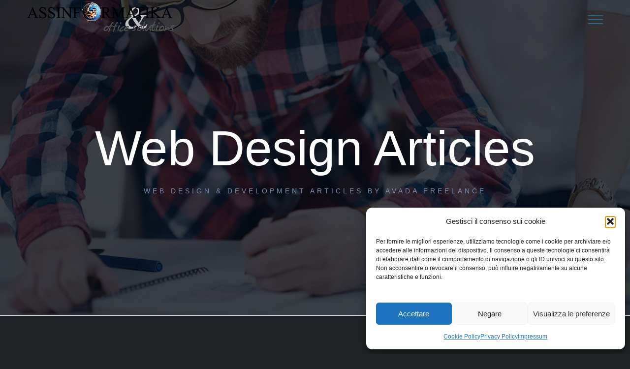

--- FILE ---
content_type: text/html; charset=utf-8
request_url: https://www.google.com/recaptcha/api2/anchor?ar=1&k=6LeZzcgqAAAAALmdEY7G7h0Vv1iRtlFZNSMsE_NE&co=aHR0cHM6Ly9hc3NpbmZvcm1hdGlrYS5jb206NDQz&hl=en&v=N67nZn4AqZkNcbeMu4prBgzg&size=invisible&anchor-ms=20000&execute-ms=30000&cb=kgssjds0ljz1
body_size: 48784
content:
<!DOCTYPE HTML><html dir="ltr" lang="en"><head><meta http-equiv="Content-Type" content="text/html; charset=UTF-8">
<meta http-equiv="X-UA-Compatible" content="IE=edge">
<title>reCAPTCHA</title>
<style type="text/css">
/* cyrillic-ext */
@font-face {
  font-family: 'Roboto';
  font-style: normal;
  font-weight: 400;
  font-stretch: 100%;
  src: url(//fonts.gstatic.com/s/roboto/v48/KFO7CnqEu92Fr1ME7kSn66aGLdTylUAMa3GUBHMdazTgWw.woff2) format('woff2');
  unicode-range: U+0460-052F, U+1C80-1C8A, U+20B4, U+2DE0-2DFF, U+A640-A69F, U+FE2E-FE2F;
}
/* cyrillic */
@font-face {
  font-family: 'Roboto';
  font-style: normal;
  font-weight: 400;
  font-stretch: 100%;
  src: url(//fonts.gstatic.com/s/roboto/v48/KFO7CnqEu92Fr1ME7kSn66aGLdTylUAMa3iUBHMdazTgWw.woff2) format('woff2');
  unicode-range: U+0301, U+0400-045F, U+0490-0491, U+04B0-04B1, U+2116;
}
/* greek-ext */
@font-face {
  font-family: 'Roboto';
  font-style: normal;
  font-weight: 400;
  font-stretch: 100%;
  src: url(//fonts.gstatic.com/s/roboto/v48/KFO7CnqEu92Fr1ME7kSn66aGLdTylUAMa3CUBHMdazTgWw.woff2) format('woff2');
  unicode-range: U+1F00-1FFF;
}
/* greek */
@font-face {
  font-family: 'Roboto';
  font-style: normal;
  font-weight: 400;
  font-stretch: 100%;
  src: url(//fonts.gstatic.com/s/roboto/v48/KFO7CnqEu92Fr1ME7kSn66aGLdTylUAMa3-UBHMdazTgWw.woff2) format('woff2');
  unicode-range: U+0370-0377, U+037A-037F, U+0384-038A, U+038C, U+038E-03A1, U+03A3-03FF;
}
/* math */
@font-face {
  font-family: 'Roboto';
  font-style: normal;
  font-weight: 400;
  font-stretch: 100%;
  src: url(//fonts.gstatic.com/s/roboto/v48/KFO7CnqEu92Fr1ME7kSn66aGLdTylUAMawCUBHMdazTgWw.woff2) format('woff2');
  unicode-range: U+0302-0303, U+0305, U+0307-0308, U+0310, U+0312, U+0315, U+031A, U+0326-0327, U+032C, U+032F-0330, U+0332-0333, U+0338, U+033A, U+0346, U+034D, U+0391-03A1, U+03A3-03A9, U+03B1-03C9, U+03D1, U+03D5-03D6, U+03F0-03F1, U+03F4-03F5, U+2016-2017, U+2034-2038, U+203C, U+2040, U+2043, U+2047, U+2050, U+2057, U+205F, U+2070-2071, U+2074-208E, U+2090-209C, U+20D0-20DC, U+20E1, U+20E5-20EF, U+2100-2112, U+2114-2115, U+2117-2121, U+2123-214F, U+2190, U+2192, U+2194-21AE, U+21B0-21E5, U+21F1-21F2, U+21F4-2211, U+2213-2214, U+2216-22FF, U+2308-230B, U+2310, U+2319, U+231C-2321, U+2336-237A, U+237C, U+2395, U+239B-23B7, U+23D0, U+23DC-23E1, U+2474-2475, U+25AF, U+25B3, U+25B7, U+25BD, U+25C1, U+25CA, U+25CC, U+25FB, U+266D-266F, U+27C0-27FF, U+2900-2AFF, U+2B0E-2B11, U+2B30-2B4C, U+2BFE, U+3030, U+FF5B, U+FF5D, U+1D400-1D7FF, U+1EE00-1EEFF;
}
/* symbols */
@font-face {
  font-family: 'Roboto';
  font-style: normal;
  font-weight: 400;
  font-stretch: 100%;
  src: url(//fonts.gstatic.com/s/roboto/v48/KFO7CnqEu92Fr1ME7kSn66aGLdTylUAMaxKUBHMdazTgWw.woff2) format('woff2');
  unicode-range: U+0001-000C, U+000E-001F, U+007F-009F, U+20DD-20E0, U+20E2-20E4, U+2150-218F, U+2190, U+2192, U+2194-2199, U+21AF, U+21E6-21F0, U+21F3, U+2218-2219, U+2299, U+22C4-22C6, U+2300-243F, U+2440-244A, U+2460-24FF, U+25A0-27BF, U+2800-28FF, U+2921-2922, U+2981, U+29BF, U+29EB, U+2B00-2BFF, U+4DC0-4DFF, U+FFF9-FFFB, U+10140-1018E, U+10190-1019C, U+101A0, U+101D0-101FD, U+102E0-102FB, U+10E60-10E7E, U+1D2C0-1D2D3, U+1D2E0-1D37F, U+1F000-1F0FF, U+1F100-1F1AD, U+1F1E6-1F1FF, U+1F30D-1F30F, U+1F315, U+1F31C, U+1F31E, U+1F320-1F32C, U+1F336, U+1F378, U+1F37D, U+1F382, U+1F393-1F39F, U+1F3A7-1F3A8, U+1F3AC-1F3AF, U+1F3C2, U+1F3C4-1F3C6, U+1F3CA-1F3CE, U+1F3D4-1F3E0, U+1F3ED, U+1F3F1-1F3F3, U+1F3F5-1F3F7, U+1F408, U+1F415, U+1F41F, U+1F426, U+1F43F, U+1F441-1F442, U+1F444, U+1F446-1F449, U+1F44C-1F44E, U+1F453, U+1F46A, U+1F47D, U+1F4A3, U+1F4B0, U+1F4B3, U+1F4B9, U+1F4BB, U+1F4BF, U+1F4C8-1F4CB, U+1F4D6, U+1F4DA, U+1F4DF, U+1F4E3-1F4E6, U+1F4EA-1F4ED, U+1F4F7, U+1F4F9-1F4FB, U+1F4FD-1F4FE, U+1F503, U+1F507-1F50B, U+1F50D, U+1F512-1F513, U+1F53E-1F54A, U+1F54F-1F5FA, U+1F610, U+1F650-1F67F, U+1F687, U+1F68D, U+1F691, U+1F694, U+1F698, U+1F6AD, U+1F6B2, U+1F6B9-1F6BA, U+1F6BC, U+1F6C6-1F6CF, U+1F6D3-1F6D7, U+1F6E0-1F6EA, U+1F6F0-1F6F3, U+1F6F7-1F6FC, U+1F700-1F7FF, U+1F800-1F80B, U+1F810-1F847, U+1F850-1F859, U+1F860-1F887, U+1F890-1F8AD, U+1F8B0-1F8BB, U+1F8C0-1F8C1, U+1F900-1F90B, U+1F93B, U+1F946, U+1F984, U+1F996, U+1F9E9, U+1FA00-1FA6F, U+1FA70-1FA7C, U+1FA80-1FA89, U+1FA8F-1FAC6, U+1FACE-1FADC, U+1FADF-1FAE9, U+1FAF0-1FAF8, U+1FB00-1FBFF;
}
/* vietnamese */
@font-face {
  font-family: 'Roboto';
  font-style: normal;
  font-weight: 400;
  font-stretch: 100%;
  src: url(//fonts.gstatic.com/s/roboto/v48/KFO7CnqEu92Fr1ME7kSn66aGLdTylUAMa3OUBHMdazTgWw.woff2) format('woff2');
  unicode-range: U+0102-0103, U+0110-0111, U+0128-0129, U+0168-0169, U+01A0-01A1, U+01AF-01B0, U+0300-0301, U+0303-0304, U+0308-0309, U+0323, U+0329, U+1EA0-1EF9, U+20AB;
}
/* latin-ext */
@font-face {
  font-family: 'Roboto';
  font-style: normal;
  font-weight: 400;
  font-stretch: 100%;
  src: url(//fonts.gstatic.com/s/roboto/v48/KFO7CnqEu92Fr1ME7kSn66aGLdTylUAMa3KUBHMdazTgWw.woff2) format('woff2');
  unicode-range: U+0100-02BA, U+02BD-02C5, U+02C7-02CC, U+02CE-02D7, U+02DD-02FF, U+0304, U+0308, U+0329, U+1D00-1DBF, U+1E00-1E9F, U+1EF2-1EFF, U+2020, U+20A0-20AB, U+20AD-20C0, U+2113, U+2C60-2C7F, U+A720-A7FF;
}
/* latin */
@font-face {
  font-family: 'Roboto';
  font-style: normal;
  font-weight: 400;
  font-stretch: 100%;
  src: url(//fonts.gstatic.com/s/roboto/v48/KFO7CnqEu92Fr1ME7kSn66aGLdTylUAMa3yUBHMdazQ.woff2) format('woff2');
  unicode-range: U+0000-00FF, U+0131, U+0152-0153, U+02BB-02BC, U+02C6, U+02DA, U+02DC, U+0304, U+0308, U+0329, U+2000-206F, U+20AC, U+2122, U+2191, U+2193, U+2212, U+2215, U+FEFF, U+FFFD;
}
/* cyrillic-ext */
@font-face {
  font-family: 'Roboto';
  font-style: normal;
  font-weight: 500;
  font-stretch: 100%;
  src: url(//fonts.gstatic.com/s/roboto/v48/KFO7CnqEu92Fr1ME7kSn66aGLdTylUAMa3GUBHMdazTgWw.woff2) format('woff2');
  unicode-range: U+0460-052F, U+1C80-1C8A, U+20B4, U+2DE0-2DFF, U+A640-A69F, U+FE2E-FE2F;
}
/* cyrillic */
@font-face {
  font-family: 'Roboto';
  font-style: normal;
  font-weight: 500;
  font-stretch: 100%;
  src: url(//fonts.gstatic.com/s/roboto/v48/KFO7CnqEu92Fr1ME7kSn66aGLdTylUAMa3iUBHMdazTgWw.woff2) format('woff2');
  unicode-range: U+0301, U+0400-045F, U+0490-0491, U+04B0-04B1, U+2116;
}
/* greek-ext */
@font-face {
  font-family: 'Roboto';
  font-style: normal;
  font-weight: 500;
  font-stretch: 100%;
  src: url(//fonts.gstatic.com/s/roboto/v48/KFO7CnqEu92Fr1ME7kSn66aGLdTylUAMa3CUBHMdazTgWw.woff2) format('woff2');
  unicode-range: U+1F00-1FFF;
}
/* greek */
@font-face {
  font-family: 'Roboto';
  font-style: normal;
  font-weight: 500;
  font-stretch: 100%;
  src: url(//fonts.gstatic.com/s/roboto/v48/KFO7CnqEu92Fr1ME7kSn66aGLdTylUAMa3-UBHMdazTgWw.woff2) format('woff2');
  unicode-range: U+0370-0377, U+037A-037F, U+0384-038A, U+038C, U+038E-03A1, U+03A3-03FF;
}
/* math */
@font-face {
  font-family: 'Roboto';
  font-style: normal;
  font-weight: 500;
  font-stretch: 100%;
  src: url(//fonts.gstatic.com/s/roboto/v48/KFO7CnqEu92Fr1ME7kSn66aGLdTylUAMawCUBHMdazTgWw.woff2) format('woff2');
  unicode-range: U+0302-0303, U+0305, U+0307-0308, U+0310, U+0312, U+0315, U+031A, U+0326-0327, U+032C, U+032F-0330, U+0332-0333, U+0338, U+033A, U+0346, U+034D, U+0391-03A1, U+03A3-03A9, U+03B1-03C9, U+03D1, U+03D5-03D6, U+03F0-03F1, U+03F4-03F5, U+2016-2017, U+2034-2038, U+203C, U+2040, U+2043, U+2047, U+2050, U+2057, U+205F, U+2070-2071, U+2074-208E, U+2090-209C, U+20D0-20DC, U+20E1, U+20E5-20EF, U+2100-2112, U+2114-2115, U+2117-2121, U+2123-214F, U+2190, U+2192, U+2194-21AE, U+21B0-21E5, U+21F1-21F2, U+21F4-2211, U+2213-2214, U+2216-22FF, U+2308-230B, U+2310, U+2319, U+231C-2321, U+2336-237A, U+237C, U+2395, U+239B-23B7, U+23D0, U+23DC-23E1, U+2474-2475, U+25AF, U+25B3, U+25B7, U+25BD, U+25C1, U+25CA, U+25CC, U+25FB, U+266D-266F, U+27C0-27FF, U+2900-2AFF, U+2B0E-2B11, U+2B30-2B4C, U+2BFE, U+3030, U+FF5B, U+FF5D, U+1D400-1D7FF, U+1EE00-1EEFF;
}
/* symbols */
@font-face {
  font-family: 'Roboto';
  font-style: normal;
  font-weight: 500;
  font-stretch: 100%;
  src: url(//fonts.gstatic.com/s/roboto/v48/KFO7CnqEu92Fr1ME7kSn66aGLdTylUAMaxKUBHMdazTgWw.woff2) format('woff2');
  unicode-range: U+0001-000C, U+000E-001F, U+007F-009F, U+20DD-20E0, U+20E2-20E4, U+2150-218F, U+2190, U+2192, U+2194-2199, U+21AF, U+21E6-21F0, U+21F3, U+2218-2219, U+2299, U+22C4-22C6, U+2300-243F, U+2440-244A, U+2460-24FF, U+25A0-27BF, U+2800-28FF, U+2921-2922, U+2981, U+29BF, U+29EB, U+2B00-2BFF, U+4DC0-4DFF, U+FFF9-FFFB, U+10140-1018E, U+10190-1019C, U+101A0, U+101D0-101FD, U+102E0-102FB, U+10E60-10E7E, U+1D2C0-1D2D3, U+1D2E0-1D37F, U+1F000-1F0FF, U+1F100-1F1AD, U+1F1E6-1F1FF, U+1F30D-1F30F, U+1F315, U+1F31C, U+1F31E, U+1F320-1F32C, U+1F336, U+1F378, U+1F37D, U+1F382, U+1F393-1F39F, U+1F3A7-1F3A8, U+1F3AC-1F3AF, U+1F3C2, U+1F3C4-1F3C6, U+1F3CA-1F3CE, U+1F3D4-1F3E0, U+1F3ED, U+1F3F1-1F3F3, U+1F3F5-1F3F7, U+1F408, U+1F415, U+1F41F, U+1F426, U+1F43F, U+1F441-1F442, U+1F444, U+1F446-1F449, U+1F44C-1F44E, U+1F453, U+1F46A, U+1F47D, U+1F4A3, U+1F4B0, U+1F4B3, U+1F4B9, U+1F4BB, U+1F4BF, U+1F4C8-1F4CB, U+1F4D6, U+1F4DA, U+1F4DF, U+1F4E3-1F4E6, U+1F4EA-1F4ED, U+1F4F7, U+1F4F9-1F4FB, U+1F4FD-1F4FE, U+1F503, U+1F507-1F50B, U+1F50D, U+1F512-1F513, U+1F53E-1F54A, U+1F54F-1F5FA, U+1F610, U+1F650-1F67F, U+1F687, U+1F68D, U+1F691, U+1F694, U+1F698, U+1F6AD, U+1F6B2, U+1F6B9-1F6BA, U+1F6BC, U+1F6C6-1F6CF, U+1F6D3-1F6D7, U+1F6E0-1F6EA, U+1F6F0-1F6F3, U+1F6F7-1F6FC, U+1F700-1F7FF, U+1F800-1F80B, U+1F810-1F847, U+1F850-1F859, U+1F860-1F887, U+1F890-1F8AD, U+1F8B0-1F8BB, U+1F8C0-1F8C1, U+1F900-1F90B, U+1F93B, U+1F946, U+1F984, U+1F996, U+1F9E9, U+1FA00-1FA6F, U+1FA70-1FA7C, U+1FA80-1FA89, U+1FA8F-1FAC6, U+1FACE-1FADC, U+1FADF-1FAE9, U+1FAF0-1FAF8, U+1FB00-1FBFF;
}
/* vietnamese */
@font-face {
  font-family: 'Roboto';
  font-style: normal;
  font-weight: 500;
  font-stretch: 100%;
  src: url(//fonts.gstatic.com/s/roboto/v48/KFO7CnqEu92Fr1ME7kSn66aGLdTylUAMa3OUBHMdazTgWw.woff2) format('woff2');
  unicode-range: U+0102-0103, U+0110-0111, U+0128-0129, U+0168-0169, U+01A0-01A1, U+01AF-01B0, U+0300-0301, U+0303-0304, U+0308-0309, U+0323, U+0329, U+1EA0-1EF9, U+20AB;
}
/* latin-ext */
@font-face {
  font-family: 'Roboto';
  font-style: normal;
  font-weight: 500;
  font-stretch: 100%;
  src: url(//fonts.gstatic.com/s/roboto/v48/KFO7CnqEu92Fr1ME7kSn66aGLdTylUAMa3KUBHMdazTgWw.woff2) format('woff2');
  unicode-range: U+0100-02BA, U+02BD-02C5, U+02C7-02CC, U+02CE-02D7, U+02DD-02FF, U+0304, U+0308, U+0329, U+1D00-1DBF, U+1E00-1E9F, U+1EF2-1EFF, U+2020, U+20A0-20AB, U+20AD-20C0, U+2113, U+2C60-2C7F, U+A720-A7FF;
}
/* latin */
@font-face {
  font-family: 'Roboto';
  font-style: normal;
  font-weight: 500;
  font-stretch: 100%;
  src: url(//fonts.gstatic.com/s/roboto/v48/KFO7CnqEu92Fr1ME7kSn66aGLdTylUAMa3yUBHMdazQ.woff2) format('woff2');
  unicode-range: U+0000-00FF, U+0131, U+0152-0153, U+02BB-02BC, U+02C6, U+02DA, U+02DC, U+0304, U+0308, U+0329, U+2000-206F, U+20AC, U+2122, U+2191, U+2193, U+2212, U+2215, U+FEFF, U+FFFD;
}
/* cyrillic-ext */
@font-face {
  font-family: 'Roboto';
  font-style: normal;
  font-weight: 900;
  font-stretch: 100%;
  src: url(//fonts.gstatic.com/s/roboto/v48/KFO7CnqEu92Fr1ME7kSn66aGLdTylUAMa3GUBHMdazTgWw.woff2) format('woff2');
  unicode-range: U+0460-052F, U+1C80-1C8A, U+20B4, U+2DE0-2DFF, U+A640-A69F, U+FE2E-FE2F;
}
/* cyrillic */
@font-face {
  font-family: 'Roboto';
  font-style: normal;
  font-weight: 900;
  font-stretch: 100%;
  src: url(//fonts.gstatic.com/s/roboto/v48/KFO7CnqEu92Fr1ME7kSn66aGLdTylUAMa3iUBHMdazTgWw.woff2) format('woff2');
  unicode-range: U+0301, U+0400-045F, U+0490-0491, U+04B0-04B1, U+2116;
}
/* greek-ext */
@font-face {
  font-family: 'Roboto';
  font-style: normal;
  font-weight: 900;
  font-stretch: 100%;
  src: url(//fonts.gstatic.com/s/roboto/v48/KFO7CnqEu92Fr1ME7kSn66aGLdTylUAMa3CUBHMdazTgWw.woff2) format('woff2');
  unicode-range: U+1F00-1FFF;
}
/* greek */
@font-face {
  font-family: 'Roboto';
  font-style: normal;
  font-weight: 900;
  font-stretch: 100%;
  src: url(//fonts.gstatic.com/s/roboto/v48/KFO7CnqEu92Fr1ME7kSn66aGLdTylUAMa3-UBHMdazTgWw.woff2) format('woff2');
  unicode-range: U+0370-0377, U+037A-037F, U+0384-038A, U+038C, U+038E-03A1, U+03A3-03FF;
}
/* math */
@font-face {
  font-family: 'Roboto';
  font-style: normal;
  font-weight: 900;
  font-stretch: 100%;
  src: url(//fonts.gstatic.com/s/roboto/v48/KFO7CnqEu92Fr1ME7kSn66aGLdTylUAMawCUBHMdazTgWw.woff2) format('woff2');
  unicode-range: U+0302-0303, U+0305, U+0307-0308, U+0310, U+0312, U+0315, U+031A, U+0326-0327, U+032C, U+032F-0330, U+0332-0333, U+0338, U+033A, U+0346, U+034D, U+0391-03A1, U+03A3-03A9, U+03B1-03C9, U+03D1, U+03D5-03D6, U+03F0-03F1, U+03F4-03F5, U+2016-2017, U+2034-2038, U+203C, U+2040, U+2043, U+2047, U+2050, U+2057, U+205F, U+2070-2071, U+2074-208E, U+2090-209C, U+20D0-20DC, U+20E1, U+20E5-20EF, U+2100-2112, U+2114-2115, U+2117-2121, U+2123-214F, U+2190, U+2192, U+2194-21AE, U+21B0-21E5, U+21F1-21F2, U+21F4-2211, U+2213-2214, U+2216-22FF, U+2308-230B, U+2310, U+2319, U+231C-2321, U+2336-237A, U+237C, U+2395, U+239B-23B7, U+23D0, U+23DC-23E1, U+2474-2475, U+25AF, U+25B3, U+25B7, U+25BD, U+25C1, U+25CA, U+25CC, U+25FB, U+266D-266F, U+27C0-27FF, U+2900-2AFF, U+2B0E-2B11, U+2B30-2B4C, U+2BFE, U+3030, U+FF5B, U+FF5D, U+1D400-1D7FF, U+1EE00-1EEFF;
}
/* symbols */
@font-face {
  font-family: 'Roboto';
  font-style: normal;
  font-weight: 900;
  font-stretch: 100%;
  src: url(//fonts.gstatic.com/s/roboto/v48/KFO7CnqEu92Fr1ME7kSn66aGLdTylUAMaxKUBHMdazTgWw.woff2) format('woff2');
  unicode-range: U+0001-000C, U+000E-001F, U+007F-009F, U+20DD-20E0, U+20E2-20E4, U+2150-218F, U+2190, U+2192, U+2194-2199, U+21AF, U+21E6-21F0, U+21F3, U+2218-2219, U+2299, U+22C4-22C6, U+2300-243F, U+2440-244A, U+2460-24FF, U+25A0-27BF, U+2800-28FF, U+2921-2922, U+2981, U+29BF, U+29EB, U+2B00-2BFF, U+4DC0-4DFF, U+FFF9-FFFB, U+10140-1018E, U+10190-1019C, U+101A0, U+101D0-101FD, U+102E0-102FB, U+10E60-10E7E, U+1D2C0-1D2D3, U+1D2E0-1D37F, U+1F000-1F0FF, U+1F100-1F1AD, U+1F1E6-1F1FF, U+1F30D-1F30F, U+1F315, U+1F31C, U+1F31E, U+1F320-1F32C, U+1F336, U+1F378, U+1F37D, U+1F382, U+1F393-1F39F, U+1F3A7-1F3A8, U+1F3AC-1F3AF, U+1F3C2, U+1F3C4-1F3C6, U+1F3CA-1F3CE, U+1F3D4-1F3E0, U+1F3ED, U+1F3F1-1F3F3, U+1F3F5-1F3F7, U+1F408, U+1F415, U+1F41F, U+1F426, U+1F43F, U+1F441-1F442, U+1F444, U+1F446-1F449, U+1F44C-1F44E, U+1F453, U+1F46A, U+1F47D, U+1F4A3, U+1F4B0, U+1F4B3, U+1F4B9, U+1F4BB, U+1F4BF, U+1F4C8-1F4CB, U+1F4D6, U+1F4DA, U+1F4DF, U+1F4E3-1F4E6, U+1F4EA-1F4ED, U+1F4F7, U+1F4F9-1F4FB, U+1F4FD-1F4FE, U+1F503, U+1F507-1F50B, U+1F50D, U+1F512-1F513, U+1F53E-1F54A, U+1F54F-1F5FA, U+1F610, U+1F650-1F67F, U+1F687, U+1F68D, U+1F691, U+1F694, U+1F698, U+1F6AD, U+1F6B2, U+1F6B9-1F6BA, U+1F6BC, U+1F6C6-1F6CF, U+1F6D3-1F6D7, U+1F6E0-1F6EA, U+1F6F0-1F6F3, U+1F6F7-1F6FC, U+1F700-1F7FF, U+1F800-1F80B, U+1F810-1F847, U+1F850-1F859, U+1F860-1F887, U+1F890-1F8AD, U+1F8B0-1F8BB, U+1F8C0-1F8C1, U+1F900-1F90B, U+1F93B, U+1F946, U+1F984, U+1F996, U+1F9E9, U+1FA00-1FA6F, U+1FA70-1FA7C, U+1FA80-1FA89, U+1FA8F-1FAC6, U+1FACE-1FADC, U+1FADF-1FAE9, U+1FAF0-1FAF8, U+1FB00-1FBFF;
}
/* vietnamese */
@font-face {
  font-family: 'Roboto';
  font-style: normal;
  font-weight: 900;
  font-stretch: 100%;
  src: url(//fonts.gstatic.com/s/roboto/v48/KFO7CnqEu92Fr1ME7kSn66aGLdTylUAMa3OUBHMdazTgWw.woff2) format('woff2');
  unicode-range: U+0102-0103, U+0110-0111, U+0128-0129, U+0168-0169, U+01A0-01A1, U+01AF-01B0, U+0300-0301, U+0303-0304, U+0308-0309, U+0323, U+0329, U+1EA0-1EF9, U+20AB;
}
/* latin-ext */
@font-face {
  font-family: 'Roboto';
  font-style: normal;
  font-weight: 900;
  font-stretch: 100%;
  src: url(//fonts.gstatic.com/s/roboto/v48/KFO7CnqEu92Fr1ME7kSn66aGLdTylUAMa3KUBHMdazTgWw.woff2) format('woff2');
  unicode-range: U+0100-02BA, U+02BD-02C5, U+02C7-02CC, U+02CE-02D7, U+02DD-02FF, U+0304, U+0308, U+0329, U+1D00-1DBF, U+1E00-1E9F, U+1EF2-1EFF, U+2020, U+20A0-20AB, U+20AD-20C0, U+2113, U+2C60-2C7F, U+A720-A7FF;
}
/* latin */
@font-face {
  font-family: 'Roboto';
  font-style: normal;
  font-weight: 900;
  font-stretch: 100%;
  src: url(//fonts.gstatic.com/s/roboto/v48/KFO7CnqEu92Fr1ME7kSn66aGLdTylUAMa3yUBHMdazQ.woff2) format('woff2');
  unicode-range: U+0000-00FF, U+0131, U+0152-0153, U+02BB-02BC, U+02C6, U+02DA, U+02DC, U+0304, U+0308, U+0329, U+2000-206F, U+20AC, U+2122, U+2191, U+2193, U+2212, U+2215, U+FEFF, U+FFFD;
}

</style>
<link rel="stylesheet" type="text/css" href="https://www.gstatic.com/recaptcha/releases/N67nZn4AqZkNcbeMu4prBgzg/styles__ltr.css">
<script nonce="rDJBKTiVLD8rR9Qd0a2OsA" type="text/javascript">window['__recaptcha_api'] = 'https://www.google.com/recaptcha/api2/';</script>
<script type="text/javascript" src="https://www.gstatic.com/recaptcha/releases/N67nZn4AqZkNcbeMu4prBgzg/recaptcha__en.js" nonce="rDJBKTiVLD8rR9Qd0a2OsA">
      
    </script></head>
<body><div id="rc-anchor-alert" class="rc-anchor-alert"></div>
<input type="hidden" id="recaptcha-token" value="[base64]">
<script type="text/javascript" nonce="rDJBKTiVLD8rR9Qd0a2OsA">
      recaptcha.anchor.Main.init("[\x22ainput\x22,[\x22bgdata\x22,\x22\x22,\[base64]/[base64]/[base64]/bmV3IHJbeF0oY1swXSk6RT09Mj9uZXcgclt4XShjWzBdLGNbMV0pOkU9PTM/bmV3IHJbeF0oY1swXSxjWzFdLGNbMl0pOkU9PTQ/[base64]/[base64]/[base64]/[base64]/[base64]/[base64]/[base64]/[base64]\x22,\[base64]\x22,\x22fl5tEwxoGUcpw6XChy8dw6LDj2/DocOswp8Sw7bCn24fBxfDuE8dPVPDiAolw4oPPgnCpcOdwpbCjyxYw6F1w6DDl8KMwrnCt3HCjsOywroPwrTCpcO9aMKmAA0Aw4ohBcKzQcKVXi57SsKkwp/CkAfDmlp2w4pRI8K8w4fDn8OSw5pDWMOnw5zCqULCnlc+Q2Qkw4tnAlLChMK9w7F/IihIRlsdwpt0w4wAAcKJHC9VwpwSw7tiVjrDvMOxwpVFw4TDjntkXsOrVm1/SsOtw6/DvsOuAcKnGcOzesKgw60bInZOwoJpIXHCnSHCrcKhw64awp0qwqsGC07CpsKYdxYzwrDDsMKCwokIwq3DjsOHw7J9bQ4Vw5gCw5LCi8KtasOBwqdxccK8w6hLOcOIw7VaLj3CvH/Cuy7Co8K4S8O5w43DgSx2w6sXw40+wppSw61Mw6VMwqUHwpTCqwDCggbCmgDCjmJywotxYMKawoJkExJdERQ4w5Ntwo0PwrHCn25AcsK0VsKkQ8OXw4TDm2RPL8OywrvCtsKMw4rCi8K9w6vDk2FQwqMVDgbCnMKvw7JJOMKKQWVhwpI5ZcOIwqvClms0wp/CvWnDrsOgw6kZHhnDmMKxwqsQWjnDmcOgGsOEccOvw4MEw5gXNx3DocO1PsOgAMOSLG7Di3kow5bCksOaD07Ckl7Ckid+w4/ChCEsDsO+McOkwoLCjlYgwrnDl03DmHbCuW3Dj1TCoTjDpsK5wokFf8KvYnfDiBzCocOvVMOpTHLDgUTCvnXDvgTCnsOvAxl1wrh4w5vDvcKpw5XDq33CqcOfw5HCk8OwcSnCpSLDg8O9PsK0V8OcRsKmTsKdw7LDucO6w4NbcmTCoTvCr8O/[base64]/ChmV1YsKNwqfCtcOjET1KCMOsw7RYwp3CnsK2P17Cu37CqsKgw6F7w7LDn8KJeMKtIQ/DicOGDEPCqsOhwq/[base64]/[base64]/Cj8KXM0bDisOoM0DDm8Kxw6/CtMOGa1TClsKFSsKJwqsGwrXCmcKbYSLCqVRmeMKgw53CljTCj1ZvdVDDhcO6flLCvVfCoMOvJAcYL3rDq1jDhsKxVS7Dm2/[base64]/CuBzDnjjCsMOGO8O/woxoCH7CscO/[base64]/wqvCvsKjw6bDihLDq8Kwwrt5w544dD4dwo5Ld1hceMOCwofDhgrDoMOVNMOZwoBlwoTDjhxIwpPDu8KUwoBkH8OPZ8O2wp0wwpPDtcKTXcO/DTACw6gPwqnCl8O3EMKBwoPDg8KOwprCnS8kM8KLw6MXYTtxwozCvQ7DoR3CrsK8CmvCuSDCm8K6BjQUXToZYsKqw7N7w6pAAlDCo1ZuwpbDlSAew7PCvnPDqMKQYhp3w5kkcnxlw4RyZsKjSMK1w5k1JMOqEgzCoXB7FifDpcOhI8KQfnk/QCLDscO5CGrCmFTCtFHDt00Iwr7DjsOPdMOew4HDt8OXw4XDpkwYw5/CvwDDrg7CqidFw7YIw57DhsOlwpPDm8OLRsKgw5LDoMOLwpfDiWdSbTzCnsKHZ8Orwo9Qa1Bfw591VUTDmMOOw57DiMOyHH7CphTDt0LCssOkwqguXg/Dt8Ovw4p1w7bDoWQgF8KNw6EwLzXDkVBrwpnChsOvHsKnSsKdw6s/[base64]/Dh2VbR0HCvMKJKcKrw40Fw4dfw4PCsMKgEEIZLXtSGcKPfMO6IcK1a8OGZG49MgA3wrdaIcOZU8KnbsKnwp7DqMOrw7Eiw7/CvwsMw4U4w4HCiMKbZ8KPTVI9woHCozYpU3RoRycVw4NvSsOnw7bDmDvChGvCkWkdBcOjCMKkw6HDncKXWUrDgcKNVHDDgsOOKcOsDiRuBMOgwozDoMKdw6vCpGLDn8ONE8KVw4LDnsKoMMK8Q8K4w7BTEmhEw7/CoVzCu8OpaGTDuHDCvUAZw6TDpm5JDsKjw4/DsWfCvU1Vw4VLw7DCgXHCmUHDuFTDo8ONA8Kow4kSLMO6NwvCpsO+w6vCr31MLcKTwrfCvkzCuEtsAcKcRHrDiMK7SCDClG/[base64]/CjTA7w7koKMKzwrFKKk/Do8O3wqQIR147w6jCnHsRI3wfw6d3UMK6XcOJGWUfaMK6IArDrljCjRpzMCBYW8OMw5vCt29bw6RiInYvwq9XcU/[base64]/RcKuwrsvYGXCjGpyQkJ/[base64]/JmXChMKWHE5xbHFiw6TDrcOJHcOuw48Zw4ILPVJ3YcKed8Kuw7fDjsKAMsKTwqpKwqDDpgjDvsO3w5TCrE0Vw6YTw7HDqcK2CTYMAsOxecKLWcOkwrt6w5oELyfDvncNXsK2wqIqwpbDszfChSnDsAbCksOYwpPDlMOUfg0rU8KTw6nDssOHw6rCpcOMCF/Cj3HDscO5ZMKPw71+wqPCkcOvwo9bw7B/Uh8jw4vCmsO1DcOow5kbwr/Dj2XDlAzCuMOaw7HDusKAe8KawowvwrfCtsOew5RuwoXCuCPDohTCsVUWwrXDnHXCsiJPDMKuQcOjw6dTw5TChsOXYMK/TH17bMKxw6TDtcK8w4vDs8KZw4PCjsOmEMKucBfCiGDDisOfwrLClMK/[base64]/w6EEJcOtwpopcS7DpwXClj/DkjDDmmVmw4ghacO7wrIWw6cHT2vCn8OLCcK4w7/Dv1vDlgh4w6DCt3bDmEDDvsOjw4zChBwrVWDDmcONwoV+wrVhHMKjbBbCvMKIwrnDpjAPAlTDtsOmw7NTHVzCtMK4wqRdw7fDrMOhf30kYMK+w5EvwqHDjMO0LsKzw7jCv8Kcw51HQ2c1wrfCuRPCrMOCwoLCoMO8NsO+w6/Cng10w5LCg0UEwr/CsW4qwrMhw5rDnDsYwpEiw5/CpMKHeXvDh2/[base64]/wrfCi27DnArDvRDDusOtBwHCtEozO0Qhw4ZPw7TCuMOCXD5Zw7g4RUoCQk9VPTHDosKowpPDsFfDj212Kg1twrPDrGfDlyTCg8KnK3LDnsKNOj/CjsKULDMvAxBRGTBMGUbDsx1xwqx5woMgPMOOAsKXwqbDmzZqbsKHZmnDrMK9wqvCtcKowpfDpcO8wonDljbDvcK9LsKfwoNiw77CrEvDvXTDvlMow6NuQcOTHlbCmcKvwrYUX8O4ABnCkVIew5fCtsKdb8K/w58zN8OawqsAXMOAw5dhLsKhA8K6UBxdw5HDu3vCvsOdJcO3wr3Cu8O2wqRJw5vCk0bCscOqw4bCvnbDucK0wo9qw5zDlDZ9w6Y6JkrDp8KEwoHCqi5CZ8OJHcO0AjInKULDisOGwr/Cr8Oow69MwpfDgMKJSBY9w7/CkmjCqcOdwoc+TsO9w5XDsMOdOgLDssKETULCijgmwq/DmyAEw6RRwpUow4kpw4TDmMOpNMKyw6kPbR4kVcO7w4xQwq09eztjQALDkXHCp0hxw6/CnzxvJXY+w4tJwojDsMOnGMKtw5LCtcKFKMO4NcO/[base64]/[base64]/CnSlba8O9w6owCcKcwqZZJMOewpzCkkXDh8OSCMOxC1HCsRAKw7XCrmvDrGMKw517USlKTDR0w4BlPRdIw7PCngZKLsKAcsKICgFaPRLDsMOqwotNwprDmj4fwqTCsRV0DMKwccK/aQ/[base64]/DnsOvw5HDrsKXfMOIPcOww6YzwpQYFl14a8OeTMKDwpsPWg5jNE0mZMK0EGR7Uy7ChMKmwqsbwr0GITzDpMOLWsOYUMKnw73DsMKsEytYwrTCtApzwqpCDMKeacKXwpzCgFfCh8Ore8KKwpxeay/[base64]/[base64]/[base64]/DksKJwpEKwpgeb8KkLcO0wpXCjcKcbUp6NgPCrRvDowbDj8KzRMONwpDCqsKbPCseOz/CgQouLx5wCsKyw74awo1oZ0MbOsOMwr58e8OdwokzbsK8w507w53CkybCmCp3F8K+wqLCtsKww5LDgcONw6bCqMK4w5jCmcK8w6Zuw5NxJMOJacKIw6x8w7/DowtLdBIxK8KnCRoqPsKUOwjCtmVrYAhxwqXCn8Oww53DrsKZaMKsXsKKfWJsw6liwqrDnFwvasKlU1vDtXPCg8KpGUPCgsKWasOzUx5hHMOTI8OdGnLDmDNJw6IowpANX8Onwo3CvcK/wofCucOjw7krwpVIw7LCrW7DisOFwrLDiDfDpsOqw5MqYsKrUx/Cq8OWXsKtXsKiwpLCkQjCpMKyRsKcJnwLw63CqsKBw6oTXcKLw4XCpE3Dj8K2BsOew6pfw7LCtcOvwofCtSE6w6h/w5LCvcOGPMKswq3DusKQE8OUEAEnw5VAwpxDwrnDmTvCssOMJxg+w5PDrcKKfxsTw4HCqsOkwoQlwpjDhcOXw4PDhld/[base64]/HcKCwqo8wqI0WsOKEx3DjipIIsOGw4Row44VRiA7w4EScw7CnDLDtsOBwoZdOsO6RBjDucKxw5TCpSjDqsOrw5zCusKsXMORCRTCiMK9wqbDnxIbfDjDp37DpmXDjsKEXXNMdcKkFMOsMFEGDAATw7VjRS7Ci3RdLFFgJ8O/cyXCicOAwr3DnTIAU8O2UQPDvgLDoMKqfm5DwoE2PG/DpScRw7HDsEvDqMK0BnjCmsObw65hBcOtNcKhZE7DnmAVwr7CnArCq8KSw73Dl8O5NWBnwrhxw6k1NcKwJsOQwqjCpE5tw7PCtDFmw7jDt0HCoX8Jwo8dQ8O/[base64]/Dv1o5UsOGwpnDqnZFwpfCoMKqScKJEWLChT7CigDCjcKIUB7DjMOxd8Osw51LSBdsaxDDg8OkRzPDth82PRBvJFTCtGDDs8KyL8OuCcKSEV/[base64]/[base64]/DoALDgcOTYgXDmDNowr45KcOuLlTDgH7Ci25jQ8OnEx3CrRFuwpLDkiw8w6TCi1/Dkm5qwox/cUQmwoUqwpd6RXPDqXxnW8O8w5AKwoLDk8KuGsO3RsKMw4XDjcOVXWo1w4PDjMKxwpF2w4TCsmTCvMO2w45hwr5tw7nDl8O/[base64]/Dg8O5QsO6YcOvaxrCpcKzZ8Opw5FHw7diPEc5TMKpwoHCjn/DtH7Ds2LDlMO0wos2wq1Wwq7CgntTLF9Xw6RhUivCoSMtTEPCpS7CrGZtKR4HJgzCvcO0CMObdsOrw6/CmRLDo8OENcOqw6J3e8OXBHfCjcK/an08bsOdNlbDtsOzBzzCisKgwq/[base64]/w5XCqQjDp8K7wqTDkHgsesOKwpF3wqE8wqBswo0SwqhXwoB4AhtNQMKSS8K6w5dVesKLwozDmsK9wrbDkcKXHsKcJD/Co8K+UjAaDcOQezbDh8K8ecKRPA9nLsOiF38twpTCviIAfsOyw74ww57CpsKVwqrCn8Oow4XChjXChEbCm8KRDSY/[base64]/w6/DrQnDq8KgwrgEEcK4wo/DrkTCqDzDgsK4wqZyYXwTw4gFwpQSccK6AMOWwqPCojzCpE3Cp8KsGwlVc8KJworCqsOrwr/DpMKKOzMFXl7DiinDjsKEQmw9c8KEUcOGw7HClMO9C8KHw4YpYsKvwq1eS8OCw7fDkQxjw5DDssOCYMO+w6QSwoV7w47CncOIScKdw5JHw53DqsO2NFDDlVNtw5TCjsKBaS/[base64]/T1XCqXPCmsOBWMOJB8OZw4HCvsOSwrBlOsOvwpxUeGvDqMK5MzzCojxwc07DlcO9w5LDqsOLwrJvwp3Cs8KBw5hfw7hjw60Tw4nCkgBtw6A+wrMIw7ZMX8KFLsKqTcK/[base64]/[base64]/wqzDsxoRw57DiBvChsOqw6gLwqXCrhh6ZcKAEsKXw5bCrMO9Nx7CvHIKw7zCu8ONw7ZEw4LDlHzDnMKVQiQ1Fyc4Wg0/ccKYw57Ck2V0Y8Kiw7sKMMOHXmrCscKbwpvCjMO0w6hmIXw8LHsxVyZheMOmwpgCDx7Dm8OxMcKpw4Y1eX/DrCXCrV7ChcKPwobDtklBZQ0Bw5FNdmrDnz8gw5osFcOrw6LDvU7DpcONw4Fow6fCrMKHQ8OxeUvCjsOSw6vDqcOWV8OOwqDCl8Klw7Utwro/wo1WwozClsOMw7UAw5TCq8Krw7PDiTxqIsK3c8KlezLCg3U3wpbChWY3w5XDjwtJwoI+w4DClx7CoExFFcKIwpJhNsOrAMKODcOVwosXw5TCljbDusOdHmAsDW/DpVnCtwZIwptnVcOPI2J3Q8OrwrHCjkJSw71xwrXCrlxGw6bDuDUNZC3DgcKKwoIiAMOQw4DCucKdwr1ZcgjDs18LQHQlW8Khc0tUAGrDqMKfFTt6el9Vw7HDv8O3wovCiMK4ZmE0HsKAwrQKwrgEwoPDs8KYIDDDlUVoUcOhbzrCq8KoeBrDhsOxfcKsw798woLDnA/DsmDCnk3Ctn/DgE/DoMOpbSwmw6gpw7ZCKcOFY8KEJH5MAEjDmBrDnwvCk3DDiHfCksO3woBRwqDCucKoEVzDhgLClcKBfzXCm1/DhcK4w7caNsKyH08cw6zCgH7CikjDrcK0esOewo3DuSM6dn3DnAvDtWPCgg4KZxbCvcOTwoEdw6TDv8KsYDvCp2EAK2vDhsKaw4bDq0/Dt8OIHxTCk8OPAnsQw4BMw5fDpsKjYV3Cp8O6NQgIQMKnOj3DoxvDq8OiAmLCqRErNMKSw6fCqMK4aMOqw6/CugZRwptEwq5lPXjCicOrD8KNwq5JGHY5EwtBf8KYQi0eSi3DhWROJlYiwoLCqwjDkcKGw5LDl8KXw4kpKWjDlMKQwoNOGAPDssKAfgsqw5MNeksYFsKzw6/DpsKqw4BAw6slUATCmnl8GcOfw4gBfMOxwqY4wqIsM8KUwqlwICckwqZTTsO/wpd8wpHCrcObABTCt8OTTAcZwro3w7N+BDTCvsORbUbDkRtLSgw/JTxJw5R/[base64]/DnMOCw6Uady/DicO6XcOEwq85EMKPw5XCucOZwp3CocOlAsKYwqrDmMORRDg1cgtjHmcnwr0bdkNzW3R3PcO6HMKdd3zDqMKcLSYnwqHDmCXCh8O0EMOlC8K6wrjClW0DdQJyw5FyOMKIw6kCIMO9wobDs1bCsncCwqnCjDtvwq5TdU98w7vDgsKpKkPDqcKZOcOjbcO1WcObw7/Ck1TDhcK8GcOKekXCrwzCosOkw7zCi1JqSMO0woFsa05+In7Dr29iKcKBw6cFwqwZeBPCqXrCsDFnwql0wojDgsKJwp/[base64]/ChSViPHzCoy4LZUvDqR8kw5DChsO2FMOfwqrCn8K/LsKcL8KKw7hVw6hhw6zCpjjCtS0/wofCkwVvw6zCvzTDrcOMPMOxRltzF8OCCD8gwq/DocOIw7lZF8OxUyjClmDDiBHCmsK5LSRqa8OVw63ChCPClMOfwqPChENRDjzClcObw6XDiMOqwp7CoExjwrPCisKswrRFw4B0w5gXJAwow5TDj8OTHgTDosKhBR3DvRnDrsOPFWZVwqs8woxPw6lsw7nDiyUywoEfN8OSwrNowp/DuVxTYsOWwr3DvMK4JMOvcFB1e0EHWgbCqsOLWsOdF8Oyw78PasOLBMO7OcKFEMKDwpHCngPDnB1pTAbCjcODX23Dj8O7w5HDn8OCegfCncOsNiUBXk3DhDdfw6zCosOzScOWZMKBw4HDpVDCqFZ3w5/DucKeJDzDjnMEfUXClUwAUxlzHC/CkVFSwpkLwpgHdRJUwoZAC8KYacKmLMOSwpbCi8Khwr7CpHnCgQ1Mw60Vw5AnN2PCsE7CukMDO8OAw4AIclPCk8OvZ8KeecKfdcOtEMO1w4DCnF3CiU3CoWRgRcO3O8OlOcKiwpZ/Jhhtw5B0TwdmGMOVZTZMDsKLfWAZw6zCrQoeawtSbcOnw4QjFWTCjsORVcOSwpTDv047T8ORwosie8OiZQNQwpwRajDDn8OHN8O7wrPDl3fDrxAgw6xWfsKywqvCim5aA8O1woZ3LMO7wpFZw6/Ci8KDFxfDkcKjSEfDswAUw6MfZcK3a8OxN8KBwoJpw5LCngB3w4Mtw6Eiw4Iswo5mesK/HX13wrt8wop/Iw3CgsOLw5jCgRMDw4ZWUMOYw5DDq8KDVyt+w5TDtEDCqADCtcK0Qzg2wrnCoUQcw7/CtydUQ1DDkcOcwpkJwrfCq8OMwoYBwqAeRMO5w7bCi1DCtMOGwqXChsOVwqtAw5EuKjHDpDtMwqJFw5VHKQfCuS4dJcOXbQ8RbyXChsK7woHDpCLChMONw7BJEsKHIcKswpA/w5jDrMK/[base64]/DmcOAGD3Cq8Kww6IOw5kcwozCl8KGwr0Bw7HCsEHDjsORwqVXJzDChMKTT3zDom1sN2HCrsKpGMKCeMK+w41nF8OFwoB6fzRxKRHDtSAVHhUHw4t+Unc/DSInPE8Xw78Ow5chwoMUwrTCkjgiw5h+w4hRWcKSw685DcOEN8OSw7Qqw6Zvagl9wohkJsKyw6hcw6rDoEVow4dqZsKoIS5bwpTDrcO2T8KBw79VKhdYNcOcCwzDiyUjw6nDm8OeGyvChQLCj8KIXMK8VsO6cMOow5rDnmA5wotDwrXDoEzDgcODFcK3w4/[base64]/CkFtvJTdiwrjDnMOEw7s9T0AxRxnDhigyEMKZw6IRw7rDtMKHw6/DgcOcw64Ow4oCLMKhwo8dw7pgIMOvwrDCtXnClMKBw6vDg8OpK8KmUMO6wpReKsOpWcOSUHzCicOiw6XDuhXCgcKQwo4OwrjCosKVwrXCiHV3wrbDssOHAsOTVcOxIcO4JMO/[base64]/[base64]/ChsKgFsKKNnDDscKwDsKdRSxHwpHDu8O4bcOFJwXDpcOhw45hCMK6w7Zlw7EGSxxHMsOlEmTCmBnDvMO1HsOuDgvCmsO1wrBFwrAxwrXDlcOtwr/[base64]/[base64]/[base64]/DqMKbwpvChifDpUnCvmDCksK1w4stNA7CrxLCsxLDrMKqMsOuw7dXwrgwQMKzcHNXw6VgXh56wpzCnsK+IcK3FwDDg0vCtcKJwoDCtzIEwr/DlXrDvXwYHizDp3UiODvCqcOyKcO9w6wLwokNw6RcdQlOU3DCqcOLw4XCgk5lwqDChDnDkTrDv8KCw71LMk0pA8KzwoHDvMOSRMKxw4oTwrVTw553JMKCwo07w5c6wo1oPsOrKXxxRcKgw5kWwrjDrsOfwrM9w4jDjBXDpxLCpcOUP1x+DcOBV8K6Imc5w5ZQw5x/[base64]/DjsOiwrXDs1rDnsKZSMODV8KgwojCgsKuw6HCr8KBw7zCosKzwp1rTggGwo/[base64]/X8KlwobCksOdw4Zuw4ccw6jDnD7CtCBhXh/[base64]/[base64]/[base64]/Cj8OIw7nCt0HDoiMpfxZPfcKsC8OTMMO/WsKUwqYGwq7Ct8OCLsKkVDXDkWQfwq5qVMKOwoDCocKbwqE3wo5TM3DCsiHCiSfDozTCrgBLwqMSAiZrEXpgw4sKWcKMw4/DpUPCuMO/HWXDgCDClDDDgEh4Vhw8YxFyw4x0LMOjccKhwpsGb2nCm8OGw5nDqhXCrMOZbgZMVw7DocKVw4Upw7sow5TDmExldMKJSsKzaHHCulQxwovDkcOvwrwwwrlDWMO0w55bwpYjwpwVV8Kqw7HDpMO6P8O0D1fCqTZjwr3Cth7DrsK2w688NsK6w43DhCU2GlnDjzpHE0/DoTtrw4bCs8OIw7J5bRgUHMOCwofDhsOPM8Opw4FMwoo3X8OvwqIaQMKrEVM1M3VOwozCv8OZwpbCscOmbiwEwoEefcOKRQ/[base64]/CnsO5wo1nXcOXIyjDisOmRAZrw71ODydKbcO4IMKyFU/DnjwVck3Cki4Xw6FmZlfDhMOkc8Klwr7DgnHCr8Otw5/CpMKSAzAdwoXCtsKFwo5wwrpLJsKMN8OldcOcw6QkwrLDuT/CmsOsWzrCrWvCuMKLORvDkMOHQsO1w5zCi8OFwp0Owo1jTnHDicOhFQcAwqnDigLDqw/Cn149GXJiwpfDuQokaX3CiXvDrMOoLThGw7dTKyYCfMKbecOqEFnCmVvClcOtw7QCw5tqc1opw4QCw6bDpSbCjWo0JcOmH34hwrtGT8KHEMObwrTCvSVEw65qw4vCrxXCsFLDicK/L0nDkXrCin90wrwaXC/DlsOOw4oHPsOww5fDsl7Cp1bCuT9/[base64]/Co8KJfjrCqcKJw4pbwpPCtMOgwp0LLyXCn8KfRSA2w5/DjTVCw4PDmyhbcC43w4tIwpcTQcOSPl3Cu3rDkMO/wrXCjA9Iw7rDhMKWwpjCnMODbMOdVGrCm8K4wrHCscOlw5ZnwpfCghkCWR9zwoTCvsKnfQBnM8Kjw7sYKnnCkcKwGBvDtB9swr8pwpp/w6RkPjIaw6/[base64]/M8K3R8KaB2zDgsOxQ3BTwpAASMO2AU7Dm3hxwp0ywqoswq9bRQzCkwDCjHPDrXrDm2XDvMO8DCZsWzg8wq3Dr2Yzw6fCo8OZw6EVwr7Dp8OkeB4Cw6oywqBfYsK/HXvCkHPDr8KxfAxjBxHDh8KpUn/Ctl8gwpw8w7QreyoXGDnDpsKnRCTCq8K7QsOoTsOZwowObsObYQUGw4/DpS3DiBo8wqIzWzYVw61hwpjDimnDuwkgIhp9w5jDpcKtw618wrseasO+wqYQwpLCj8K0w7bDmRPCgsO/[base64]/Dp8KuA28gwpU3w59rccKZwqELOMK2w6vDiyTDvlLDoRQ9w6xEwpTCuhTDncOLU8OZwrPCicKiwrcTOyDDlVNHw4Vpw4x7wrp0wrlpBcKTQADCt8OwwprDr8K8ZDtCwqlsG2h6w5PCvU3CmCJoW8OJBgfCuC/Dg8KLwrPDlgkIwpHChMKJw7IPbsK/[base64]/wrfDr19sGsKpw5x5DSfCssKuw73DinbDvCXCmcKHw6JiBjZfw7Ayw7HDuMKpw49LwrrDtQIkwrrCjMO6EkMzwrF3w7EPw5QMwqIzBMOWw48gdWo4F2rColI8PQc6w4HCnB0lEEzDikvDlsKPP8K1SWjDlD9qEcKpwqnCjz4Tw7fCjSDCusO0F8KXKmI/e8KywrMJw5o/[base64]/Cv17DjXTCuMKzwrshw7B3wpHChcOmYcOwRTzCscKIwrIewoZiw75Xw4Nlw4gqwpJmwochCXJdw7srQTVJAT3ClTksw4PDqMKpw6rCucKQU8O6MMObw4V0wqxwXnvCjzc1My4PwpLDpRATw7jCisOpw5k2HQ9GworCu8KfXWrCo8K4LMK9CgbCsnEaDy/[base64]/DkHQpJMKbwrhYwr/[base64]/w6g3E8KCI8OmaRd/wplIfcKeLGEcwrE9wr7DgsKuA8OffRvCtwnClkrDjXHDn8OIwrTCu8ObwqM+R8OZODFeZ05XPQbClkfCmC7CmVDDrH8eMMKJH8KewonCgh7DrXTDucK2bCXDosOzDsOUwpLDh8KeVMOGE8KpwpwIP0A1w5LDlGDDqsKow77CiG3Cs3jDkAxBw6/CqcKqwrgUfsK9w5DCsyrCm8OUMQLCqMKLwroiBQxRC8KlO2ZIw6B/PsOUwp/CpMKTD8KEw4nDjsKXwq3CmxN0woFfwpkaw6fCv8O0WDXDgFjCpMO1Sj0RwqR6wol8PcKTWgMIwqrCpMOAw4YwBi4YacO7aMKxfsKLRDsmw7xBw6N0asKrWsOKIMODTMOFw5d3wpjCjsK7w6DCp1hvOMONw7oxw7bCk8KXw6w/wr1hO1RsTsOgw5spw508SQTDlnXDlMO7FCnClsODwrTCt2PCmC5fIwRECRfCtG/ClcOySA91w67Dh8KvC1QAPsOjPUgBwo9jw7crO8OPw4HCrxMqwrgWCkfDiR/Dl8OEw7IpPMOERcOhw5AZQgrCrsKnwrnDucKpw7/CtcKVdxHCi8KlPsO2w6sWRkhhAgrCj8KOw5zDiMKdwr7Dtx5ZO1B7bRnCm8Kma8OpW8Kmw7/CiMOhwotVasOyccKdwo7DrsKTwpPCkwI2IsKENhYDIsKTw7gDIcKzfcKGw7fCn8KVZRl9G0bDocODe8K1UmcUSjzDsMOoESVxHHgwwq00w40gK8ONwp5+w4nDhAtCaE/CmsKmw4Ehwp0JDhNHw5bDgsKeS8K7fmrDpcODw5bCgcOxw5XDpMK5wrfCqB3Dn8KUw4YewqHCh8OhIWDDtS0IccO/[base64]/CqFt1wocMO8OgwqnCk1xaNV/[base64]/wqdSwrjCmFXDtTTDmcKZGFXCjibClMKuKHLDhcKjw7zCpBlsGMOaRlTDlsKGT8O8asKSw65Dwod8w7vCj8KmwrnCucKJwogMwojCj8OtwpPDpTTDoQYsXzxQSWlTw6RrD8Odwo1Ew7zDsWAHLFzCrVhXw7A3wqE6wrbDpRDClmkhw6/CtH0ZwoHDhS/DqGpDwop1w6UCw6g2Zm3CmcK4dMO7wqvCrcOuwqpuwoZBQwMbWRZrQVDCqQQVfsOXw77CtAcgPSLDnCoEAsOywrHDoMKdaMKXw5Naw6h/[base64]/CtUpLRzrCgMKrw4JAFWzCu2fDuMK4eULDhxg9FwvDnS/DtsOew5oKYjJKD8Ouw5zCum9Gwo/[base64]/DgsKfLmrDkcKpw6nDpm/DksOXwpwIKMKxw5hHYAHDq8KWwprDtjDClC7CjcOlJXrCn8O8RXzDhMKXw4g9w5vCrgVHwqPCt2fDoCjChMO7w5TDskEnw4jDtMKYwpXDvHPCmcKqw6PDicOYdsKVJjAVB8KZd0lHKGohw4Vmw53DtgLDgVDDs8O9LinDoD/CgcOcVsKLwqjCmsKqw4cAw4fDoVLCjEQSUSM5w4TDjk/DlsOAworDrMK2UMKtw5s6G19KwoAmBF5rACNPOsOxOCDDisKZcwYjwo4WwovDpsKdScKfYwHClBNhw5ATClLCjn4BdsO1wq/CikvDiUVcVsOdLw5XwoLCkHs8w5tpEMKIw7zDnMOPf8KMwp/CkU7DszMCw6tEw4/DksObwp05BcOGw7bCksK5wpdqe8KjUMOCdlfCkDLDs8KNw5RFFsKJEcKLwrYiAcObwo7DlncGwrzDkB/Dj1gDEBcIwrUJdcOhw6fDiGfCisK+wqbDmFUnBsO8HsK7TU/Cpj/CjB9pWSXDmg1iPMOXUArDgsOuw45hGlnDkznDkQ/Dh8OqMMK8ZcKSw6TDosKFwoMRABlzwrXCksKYdMOFIEU/w44iwrLDsgYswrjCqsKJw7zDpcODwrQuUG1lMcKWBcKyw7PDvsKpKTHCncKVw4gMKMOdwrtmwq0bw5jCpMOMccK4DEtRW8KxQQvCl8KiDGBGwqAOw7pheMOPHcOXZAtMw74ew6PClcKBXS/[base64]/Dp0VQLsKPw6YlI8OPw4XCn0o3wr7DpMORFQJyw7YAEcOydcKCwqZebRHDnWIfScO8D1HCjsKwBsKbWFDDkGjDrsOYRhAvw4phwrHDjwvCgQ7CqxTCpMOTwpLCisKcPMKZw5VhCMK3w6IMwrVlY8OkORfCuTh/wqjDqsKWw4/DsUXChQ/CoDpCLcOYX8KlFFPDiMO7w5cvw4x/XBfClAHDoMKzwr7CtsOdwoPCuMKmwrPDhVrDijxECSzCuDBHw7nDjMOrLE00Di4uw5zCqsOlwoQ3XcOaaMOEKj0/[base64]/DMKTTA7Dm8OOw5nCnMKCw7wlOsK0wrfDkzAuRsKYwqwbD0gOWcKCwrNWPjhTwro4wrF8woXDksKJw4paw6Egw7LClhoKSMKzwqLDjMKQw7rDqFfCusKjChcCw5UVacKew69acwnCr3LCk24vwoPCrijDp1rCr8KqYsOSw6JUw6jCqArDo2fDg8O5Bw/Dp8OzbcKbw4DDhFZcJmjChcO2YlDCkGViw7rCoMKLUmTChMO2woMGwqM+PMK4M8KYeXDDmnHCizwTw5F1SkzCj8KHw7zCjsOrw4bCpMOXwp8MwrV6wqLDp8KswrnCr8O0wp4kw73CoBHDhUp+w5TDjMKBw5nDq8OIwqXDtcKdCGfCksKYdWMEL8OuAcKOH0/ChsKMw6tNw7PCvcOUwo3DtjRRbsKjBsK7w7bCh8K/Lz/CkjZyw5bDgcKZwoTDnMKWwqYDw4AIwpXChcOVw4fDjsKYWMK4TiTDmsKWAcKKDE7DmMK/I2jCmsOYYmnCnsKzP8K4ZMOQwqILw7UMwph0wojDpTvCtMOXVsOiw53Dg1TCn19kVAPCpwdNVX/CtCjCi1PDsTPCgcKsw6hswobCl8Ohwpsgw4gqWTAfwpgvCMOZRsO0aMOYwoFfwrY5w5bDihrDjMKaF8KTw5XCusOcwr5dRGrCqDjCoMO1w6TDjicYcDxYwo5rOMKSw6dFZMO/wqBSwr1XUcKALgpdwo3CqsKaLsKgw49IfQTDmwjCjDnCuHMTeSDCq2vCmcOVTEJCw6lEwojCo299XzUvfsKaEQnChMOhf8Oqwo91YcOOw64qw67DtMOvw68lw7wow4gFXcK8w7IuAmbDmj9+w5Q+w73CqsKcIAkbfMOKNwfDvmrCny18Cyk7wq1gw4DCrh/DvjLDvQdxwq/ClHnDkyhiwpMUw5nCtjrDk8K2w4gICFIbPsOBwo3CmsOuwrXDjsOcwoHDpXgfMMK5w6JAw57CssKWdGshwpDDp25+QMKuw5HCp8OfesOYwrQ+M8ODVsKicUxdw4YgOsOww7zDnz/CvsOCbAIMKhoiw7bCuzpQwqrDvTAPRsO+woMnU8KPw67Dk0vCkcO1wrrDt3RNJi/DlsKFO0bDu3tZPmXDp8O0wpXDp8OFwr7CoT/CssKaNFvCksKQwpoIw43DnHpPw6MuGMK5WMKawq/CpMKAS1o0wq7DuFUUWiMheMOHw54WMcOcwq7CiVzDtxZwb8OzGBzCmsKpwpXDrsKqwrjDpEcGQgcxHzZ5HcKdwqhZQiHDv8KeBMKkWDrClTDCkjrCh8OdwqrCpCjDvsK4wr3CtsOQD8OIJ8OaB0zCqTwYbMKkw63Dh8KtwpHDjsOfw79yw71Mw5/[base64]/[base64]/[base64]/Ci8ORMsOVwoTCk8KDT3zDmsObwpUsw4Nrw4NSQS0zwqkzYHkOdsOiY1nDjEQ5Nn8Sw53DsMOBasO+Z8OWw7gOw75nw67CisK9wp7CrsOKCz/Dq0jDnRNNKDDChcK6woUxDG4Jw7nCrARHwq3CqcOyN8OUwphIwoZ2wo0Nwo5xw4DCgVDCtH3CkgjDgh7DrBN/MsKeD8KFfRjDpQHDjFspLcKew7bDgcKCw5lIbMK8I8KSwojCmMKKc2nDjcOHwr4Wwq5Hw5zCksO0bFDCusO8B8Osw5XCkcKTwqYCwooyGDPDr8KaembCoxnCshQMbV5XYsOPw7TComtiHm7DjMO+JMOFOMOSNjgvSkoWNw/CjEnDrMK1w5PDnMKowoRjwr/Dt0rCpSfCnR7CtsOAw6HCocO+w7sewoglKR1qcQR/w6PCmmPCuXfDkAbCosKnYShYfAlZwoVaw7YJSsKvw7BGTELCucKhw4PCpMK2f8O7SsOZw7TCu8Kdw4bDlj3DjsKMwo3DjMK/\x22],null,[\x22conf\x22,null,\x226LeZzcgqAAAAALmdEY7G7h0Vv1iRtlFZNSMsE_NE\x22,0,null,null,null,1,[21,125,63,73,95,87,41,43,42,83,102,105,109,121],[7059694,376],0,null,null,null,null,0,null,0,null,700,1,null,0,\[base64]/76lBhnEnQkZnOKMAhnM8xEZ\x22,0,0,null,null,1,null,0,0,null,null,null,0],\x22https://assinformatika.com:443\x22,null,[3,1,1],null,null,null,1,3600,[\x22https://www.google.com/intl/en/policies/privacy/\x22,\x22https://www.google.com/intl/en/policies/terms/\x22],\x22pwEjrhJ4HWqqf8MQTMWOag0PhDZamvCZcKDFvK3865w\\u003d\x22,1,0,null,1,1769727610178,0,0,[156],null,[43,246,199],\x22RC-_u9vkcJ_W8Wk8A\x22,null,null,null,null,null,\x220dAFcWeA7GX-rp_IgaPFlgRtPy6U8oe4NlN8r6iawTBz8rLood2KIA0f-fhcE6An0SyRbu0qIrJUM6pcUVKvfTnZcdAt0EpBXmHg\x22,1769810410326]");
    </script></body></html>